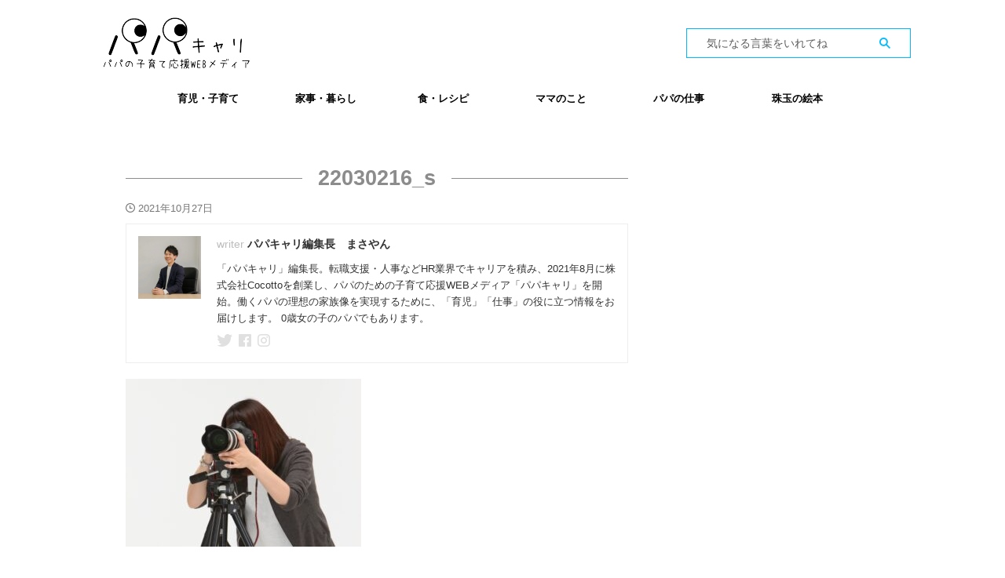

--- FILE ---
content_type: text/html; charset=UTF-8
request_url: https://papacareer.jp/prepare-document/22030216_s/
body_size: 20098
content:

<!DOCTYPE html>
<!--[if lt IE 7]>
<html class="ie6" dir="ltr" lang="ja" prefix="og: https://ogp.me/ns#"> <![endif]-->
<!--[if IE 7]>
<html class="i7" dir="ltr" lang="ja" prefix="og: https://ogp.me/ns#"> <![endif]-->
<!--[if IE 8]>
<html class="ie" dir="ltr" lang="ja" prefix="og: https://ogp.me/ns#"> <![endif]-->
<!--[if gt IE 8]><!-->
<html dir="ltr" lang="ja" prefix="og: https://ogp.me/ns#" class="s-navi-right s-navi-search-overlay ">
	<!--<![endif]-->
	<head prefix="og: http://ogp.me/ns# fb: http://ogp.me/ns/fb# article: http://ogp.me/ns/article#">
		
	<!-- Global site tag (gtag.js) - Google Analytics -->
	<script async src="https://www.googletagmanager.com/gtag/js?id=UA-215063051-1"></script>
	<script>
	  window.dataLayer = window.dataLayer || [];
	  function gtag(){dataLayer.push(arguments);}
	  gtag('js', new Date());

	  gtag('config', 'UA-215063051-1');
	</script>
			<meta charset="UTF-8" >
		<meta name="viewport" content="width=device-width,initial-scale=1.0,user-scalable=no,viewport-fit=cover">
		<meta name="format-detection" content="telephone=no" >
		<meta name="referrer" content="no-referrer-when-downgrade"/>

					<meta name="robots" content="noindex,follow">
		
		<link rel="alternate" type="application/rss+xml" title="パパキャリ RSS Feed" href="https://papacareer.jp/feed/" />
		<link rel="pingback" href="https://papacareer.jp/xmlrpc.php" >
		<!--[if lt IE 9]>
		<script src="https://papacareer.jp/wp-content/themes/affinger/js/html5shiv.js"></script>
		<![endif]-->
				
		<!-- All in One SEO 4.9.3 - aioseo.com -->
	<meta name="robots" content="max-snippet:-1, max-image-preview:large, max-video-preview:-1" />
	<meta name="author" content="パパキャリ編集長　まさやん"/>
	<link rel="canonical" href="https://papacareer.jp/prepare-document/22030216_s/" />
	<meta name="generator" content="All in One SEO (AIOSEO) 4.9.3" />
		<meta property="og:locale" content="ja_JP" />
		<meta property="og:site_name" content="パパキャリ | パパの子育て応援WEBメディア" />
		<meta property="og:type" content="article" />
		<meta property="og:title" content="22030216_s | パパキャリ" />
		<meta property="og:url" content="https://papacareer.jp/prepare-document/22030216_s/" />
		<meta property="article:published_time" content="2021-10-26T23:29:18+00:00" />
		<meta property="article:modified_time" content="2021-10-26T23:29:18+00:00" />
		<meta name="twitter:card" content="summary" />
		<meta name="twitter:site" content="@tensyoku_ojisan" />
		<meta name="twitter:title" content="22030216_s | パパキャリ" />
		<meta name="twitter:creator" content="@tensyoku_ojisan" />
		<script type="application/ld+json" class="aioseo-schema">
			{"@context":"https:\/\/schema.org","@graph":[{"@type":"BreadcrumbList","@id":"https:\/\/papacareer.jp\/prepare-document\/22030216_s\/#breadcrumblist","itemListElement":[{"@type":"ListItem","@id":"https:\/\/papacareer.jp#listItem","position":1,"name":"\u30db\u30fc\u30e0","item":"https:\/\/papacareer.jp","nextItem":{"@type":"ListItem","@id":"https:\/\/papacareer.jp\/prepare-document\/22030216_s\/#listItem","name":"22030216_s"}},{"@type":"ListItem","@id":"https:\/\/papacareer.jp\/prepare-document\/22030216_s\/#listItem","position":2,"name":"22030216_s","previousItem":{"@type":"ListItem","@id":"https:\/\/papacareer.jp#listItem","name":"\u30db\u30fc\u30e0"}}]},{"@type":"ItemPage","@id":"https:\/\/papacareer.jp\/prepare-document\/22030216_s\/#itempage","url":"https:\/\/papacareer.jp\/prepare-document\/22030216_s\/","name":"22030216_s | \u30d1\u30d1\u30ad\u30e3\u30ea","inLanguage":"ja","isPartOf":{"@id":"https:\/\/papacareer.jp\/#website"},"breadcrumb":{"@id":"https:\/\/papacareer.jp\/prepare-document\/22030216_s\/#breadcrumblist"},"author":{"@id":"https:\/\/papacareer.jp\/author\/masaya\/#author"},"creator":{"@id":"https:\/\/papacareer.jp\/author\/masaya\/#author"},"datePublished":"2021-10-27T08:29:18+09:00","dateModified":"2021-10-27T08:29:18+09:00"},{"@type":"Organization","@id":"https:\/\/papacareer.jp\/#organization","name":"\u30d1\u30d1\u30ad\u30e3\u30ea\u904b\u55b6\u4e8b\u52d9\u5c40","description":"\u30d1\u30d1\u306e\u5b50\u80b2\u3066\u5fdc\u63f4WEB\u30e1\u30c7\u30a3\u30a2","url":"https:\/\/papacareer.jp\/","telephone":"+818051466116","logo":{"@type":"ImageObject","url":"https:\/\/papacareer.jp\/wp-content\/uploads\/2021\/05\/\u30d1\u30d1\u30ad\u30e3\u30ea\u541b.png","@id":"https:\/\/papacareer.jp\/prepare-document\/22030216_s\/#organizationLogo","width":200,"height":200},"image":{"@id":"https:\/\/papacareer.jp\/prepare-document\/22030216_s\/#organizationLogo"},"sameAs":["https:\/\/twitter.com\/tensyoku_ojisan","https:\/\/www.instagram.com\/sarakatu_media\/?hl=ja"]},{"@type":"Person","@id":"https:\/\/papacareer.jp\/author\/masaya\/#author","url":"https:\/\/papacareer.jp\/author\/masaya\/","name":"\u30d1\u30d1\u30ad\u30e3\u30ea\u7de8\u96c6\u9577\u3000\u307e\u3055\u3084\u3093","image":{"@type":"ImageObject","@id":"https:\/\/papacareer.jp\/prepare-document\/22030216_s\/#authorImage","url":"https:\/\/secure.gravatar.com\/avatar\/7efed783a0569453cd6dfe915ec247e5?s=96&d=mm&r=g","width":96,"height":96,"caption":"\u30d1\u30d1\u30ad\u30e3\u30ea\u7de8\u96c6\u9577\u3000\u307e\u3055\u3084\u3093"}},{"@type":"WebSite","@id":"https:\/\/papacareer.jp\/#website","url":"https:\/\/papacareer.jp\/","name":"\u30d1\u30d1\u30ad\u30e3\u30ea","description":"\u30d1\u30d1\u306e\u5b50\u80b2\u3066\u5fdc\u63f4WEB\u30e1\u30c7\u30a3\u30a2","inLanguage":"ja","publisher":{"@id":"https:\/\/papacareer.jp\/#organization"}}]}
		</script>
		<!-- All in One SEO -->

<title>22030216_s | パパキャリ</title>
<link rel='dns-prefetch' href='//ajax.googleapis.com' />
		<!-- This site uses the Google Analytics by MonsterInsights plugin v8.25.0 - Using Analytics tracking - https://www.monsterinsights.com/ -->
							<script src="//www.googletagmanager.com/gtag/js?id=G-PSBX0DC49D"  data-cfasync="false" data-wpfc-render="false" type="text/javascript" async></script>
			<script data-cfasync="false" data-wpfc-render="false" type="text/javascript">
				var mi_version = '8.25.0';
				var mi_track_user = true;
				var mi_no_track_reason = '';
								var MonsterInsightsDefaultLocations = {"page_location":"https:\/\/papacareer.jp\/prepare-document\/22030216_s\/"};
				if ( typeof MonsterInsightsPrivacyGuardFilter === 'function' ) {
					var MonsterInsightsLocations = (typeof MonsterInsightsExcludeQuery === 'object') ? MonsterInsightsPrivacyGuardFilter( MonsterInsightsExcludeQuery ) : MonsterInsightsPrivacyGuardFilter( MonsterInsightsDefaultLocations );
				} else {
					var MonsterInsightsLocations = (typeof MonsterInsightsExcludeQuery === 'object') ? MonsterInsightsExcludeQuery : MonsterInsightsDefaultLocations;
				}

								var disableStrs = [
										'ga-disable-G-PSBX0DC49D',
									];

				/* Function to detect opted out users */
				function __gtagTrackerIsOptedOut() {
					for (var index = 0; index < disableStrs.length; index++) {
						if (document.cookie.indexOf(disableStrs[index] + '=true') > -1) {
							return true;
						}
					}

					return false;
				}

				/* Disable tracking if the opt-out cookie exists. */
				if (__gtagTrackerIsOptedOut()) {
					for (var index = 0; index < disableStrs.length; index++) {
						window[disableStrs[index]] = true;
					}
				}

				/* Opt-out function */
				function __gtagTrackerOptout() {
					for (var index = 0; index < disableStrs.length; index++) {
						document.cookie = disableStrs[index] + '=true; expires=Thu, 31 Dec 2099 23:59:59 UTC; path=/';
						window[disableStrs[index]] = true;
					}
				}

				if ('undefined' === typeof gaOptout) {
					function gaOptout() {
						__gtagTrackerOptout();
					}
				}
								window.dataLayer = window.dataLayer || [];

				window.MonsterInsightsDualTracker = {
					helpers: {},
					trackers: {},
				};
				if (mi_track_user) {
					function __gtagDataLayer() {
						dataLayer.push(arguments);
					}

					function __gtagTracker(type, name, parameters) {
						if (!parameters) {
							parameters = {};
						}

						if (parameters.send_to) {
							__gtagDataLayer.apply(null, arguments);
							return;
						}

						if (type === 'event') {
														parameters.send_to = monsterinsights_frontend.v4_id;
							var hookName = name;
							if (typeof parameters['event_category'] !== 'undefined') {
								hookName = parameters['event_category'] + ':' + name;
							}

							if (typeof MonsterInsightsDualTracker.trackers[hookName] !== 'undefined') {
								MonsterInsightsDualTracker.trackers[hookName](parameters);
							} else {
								__gtagDataLayer('event', name, parameters);
							}
							
						} else {
							__gtagDataLayer.apply(null, arguments);
						}
					}

					__gtagTracker('js', new Date());
					__gtagTracker('set', {
						'developer_id.dZGIzZG': true,
											});
					if ( MonsterInsightsLocations.page_location ) {
						__gtagTracker('set', MonsterInsightsLocations);
					}
										__gtagTracker('config', 'G-PSBX0DC49D', {"forceSSL":"true","link_attribution":"true"} );
															window.gtag = __gtagTracker;										(function () {
						/* https://developers.google.com/analytics/devguides/collection/analyticsjs/ */
						/* ga and __gaTracker compatibility shim. */
						var noopfn = function () {
							return null;
						};
						var newtracker = function () {
							return new Tracker();
						};
						var Tracker = function () {
							return null;
						};
						var p = Tracker.prototype;
						p.get = noopfn;
						p.set = noopfn;
						p.send = function () {
							var args = Array.prototype.slice.call(arguments);
							args.unshift('send');
							__gaTracker.apply(null, args);
						};
						var __gaTracker = function () {
							var len = arguments.length;
							if (len === 0) {
								return;
							}
							var f = arguments[len - 1];
							if (typeof f !== 'object' || f === null || typeof f.hitCallback !== 'function') {
								if ('send' === arguments[0]) {
									var hitConverted, hitObject = false, action;
									if ('event' === arguments[1]) {
										if ('undefined' !== typeof arguments[3]) {
											hitObject = {
												'eventAction': arguments[3],
												'eventCategory': arguments[2],
												'eventLabel': arguments[4],
												'value': arguments[5] ? arguments[5] : 1,
											}
										}
									}
									if ('pageview' === arguments[1]) {
										if ('undefined' !== typeof arguments[2]) {
											hitObject = {
												'eventAction': 'page_view',
												'page_path': arguments[2],
											}
										}
									}
									if (typeof arguments[2] === 'object') {
										hitObject = arguments[2];
									}
									if (typeof arguments[5] === 'object') {
										Object.assign(hitObject, arguments[5]);
									}
									if ('undefined' !== typeof arguments[1].hitType) {
										hitObject = arguments[1];
										if ('pageview' === hitObject.hitType) {
											hitObject.eventAction = 'page_view';
										}
									}
									if (hitObject) {
										action = 'timing' === arguments[1].hitType ? 'timing_complete' : hitObject.eventAction;
										hitConverted = mapArgs(hitObject);
										__gtagTracker('event', action, hitConverted);
									}
								}
								return;
							}

							function mapArgs(args) {
								var arg, hit = {};
								var gaMap = {
									'eventCategory': 'event_category',
									'eventAction': 'event_action',
									'eventLabel': 'event_label',
									'eventValue': 'event_value',
									'nonInteraction': 'non_interaction',
									'timingCategory': 'event_category',
									'timingVar': 'name',
									'timingValue': 'value',
									'timingLabel': 'event_label',
									'page': 'page_path',
									'location': 'page_location',
									'title': 'page_title',
									'referrer' : 'page_referrer',
								};
								for (arg in args) {
																		if (!(!args.hasOwnProperty(arg) || !gaMap.hasOwnProperty(arg))) {
										hit[gaMap[arg]] = args[arg];
									} else {
										hit[arg] = args[arg];
									}
								}
								return hit;
							}

							try {
								f.hitCallback();
							} catch (ex) {
							}
						};
						__gaTracker.create = newtracker;
						__gaTracker.getByName = newtracker;
						__gaTracker.getAll = function () {
							return [];
						};
						__gaTracker.remove = noopfn;
						__gaTracker.loaded = true;
						window['__gaTracker'] = __gaTracker;
					})();
									} else {
										console.log("");
					(function () {
						function __gtagTracker() {
							return null;
						}

						window['__gtagTracker'] = __gtagTracker;
						window['gtag'] = __gtagTracker;
					})();
									}
			</script>
				<!-- / Google Analytics by MonsterInsights -->
		<script type="text/javascript">
/* <![CDATA[ */
window._wpemojiSettings = {"baseUrl":"https:\/\/s.w.org\/images\/core\/emoji\/15.0.3\/72x72\/","ext":".png","svgUrl":"https:\/\/s.w.org\/images\/core\/emoji\/15.0.3\/svg\/","svgExt":".svg","source":{"concatemoji":"https:\/\/papacareer.jp\/wp-includes\/js\/wp-emoji-release.min.js?ver=6.5.2"}};
/*! This file is auto-generated */
!function(i,n){var o,s,e;function c(e){try{var t={supportTests:e,timestamp:(new Date).valueOf()};sessionStorage.setItem(o,JSON.stringify(t))}catch(e){}}function p(e,t,n){e.clearRect(0,0,e.canvas.width,e.canvas.height),e.fillText(t,0,0);var t=new Uint32Array(e.getImageData(0,0,e.canvas.width,e.canvas.height).data),r=(e.clearRect(0,0,e.canvas.width,e.canvas.height),e.fillText(n,0,0),new Uint32Array(e.getImageData(0,0,e.canvas.width,e.canvas.height).data));return t.every(function(e,t){return e===r[t]})}function u(e,t,n){switch(t){case"flag":return n(e,"\ud83c\udff3\ufe0f\u200d\u26a7\ufe0f","\ud83c\udff3\ufe0f\u200b\u26a7\ufe0f")?!1:!n(e,"\ud83c\uddfa\ud83c\uddf3","\ud83c\uddfa\u200b\ud83c\uddf3")&&!n(e,"\ud83c\udff4\udb40\udc67\udb40\udc62\udb40\udc65\udb40\udc6e\udb40\udc67\udb40\udc7f","\ud83c\udff4\u200b\udb40\udc67\u200b\udb40\udc62\u200b\udb40\udc65\u200b\udb40\udc6e\u200b\udb40\udc67\u200b\udb40\udc7f");case"emoji":return!n(e,"\ud83d\udc26\u200d\u2b1b","\ud83d\udc26\u200b\u2b1b")}return!1}function f(e,t,n){var r="undefined"!=typeof WorkerGlobalScope&&self instanceof WorkerGlobalScope?new OffscreenCanvas(300,150):i.createElement("canvas"),a=r.getContext("2d",{willReadFrequently:!0}),o=(a.textBaseline="top",a.font="600 32px Arial",{});return e.forEach(function(e){o[e]=t(a,e,n)}),o}function t(e){var t=i.createElement("script");t.src=e,t.defer=!0,i.head.appendChild(t)}"undefined"!=typeof Promise&&(o="wpEmojiSettingsSupports",s=["flag","emoji"],n.supports={everything:!0,everythingExceptFlag:!0},e=new Promise(function(e){i.addEventListener("DOMContentLoaded",e,{once:!0})}),new Promise(function(t){var n=function(){try{var e=JSON.parse(sessionStorage.getItem(o));if("object"==typeof e&&"number"==typeof e.timestamp&&(new Date).valueOf()<e.timestamp+604800&&"object"==typeof e.supportTests)return e.supportTests}catch(e){}return null}();if(!n){if("undefined"!=typeof Worker&&"undefined"!=typeof OffscreenCanvas&&"undefined"!=typeof URL&&URL.createObjectURL&&"undefined"!=typeof Blob)try{var e="postMessage("+f.toString()+"("+[JSON.stringify(s),u.toString(),p.toString()].join(",")+"));",r=new Blob([e],{type:"text/javascript"}),a=new Worker(URL.createObjectURL(r),{name:"wpTestEmojiSupports"});return void(a.onmessage=function(e){c(n=e.data),a.terminate(),t(n)})}catch(e){}c(n=f(s,u,p))}t(n)}).then(function(e){for(var t in e)n.supports[t]=e[t],n.supports.everything=n.supports.everything&&n.supports[t],"flag"!==t&&(n.supports.everythingExceptFlag=n.supports.everythingExceptFlag&&n.supports[t]);n.supports.everythingExceptFlag=n.supports.everythingExceptFlag&&!n.supports.flag,n.DOMReady=!1,n.readyCallback=function(){n.DOMReady=!0}}).then(function(){return e}).then(function(){var e;n.supports.everything||(n.readyCallback(),(e=n.source||{}).concatemoji?t(e.concatemoji):e.wpemoji&&e.twemoji&&(t(e.twemoji),t(e.wpemoji)))}))}((window,document),window._wpemojiSettings);
/* ]]> */
</script>
<link rel='stylesheet' id='codepeople-loading-page-style-css' href='https://papacareer.jp/wp-content/plugins/loading-page/css/loading-page.css?ver=free-1.2.7' type='text/css' media='' />
<link rel='stylesheet' id='codepeople-loading-page-style-effect-css' href='https://papacareer.jp/wp-content/plugins/loading-page/css/loading-page.css?ver=free-1.2.7' type='text/css' media='' />
<link rel='stylesheet' id='sbi_styles-css' href='https://papacareer.jp/wp-content/plugins/instagram-feed/css/sbi-styles.min.css?ver=6.10.0' type='text/css' media='all' />
<style id='wp-emoji-styles-inline-css' type='text/css'>

	img.wp-smiley, img.emoji {
		display: inline !important;
		border: none !important;
		box-shadow: none !important;
		height: 1em !important;
		width: 1em !important;
		margin: 0 0.07em !important;
		vertical-align: -0.1em !important;
		background: none !important;
		padding: 0 !important;
	}
</style>
<link rel='stylesheet' id='wp-block-library-css' href='https://papacareer.jp/wp-includes/css/dist/block-library/style.min.css?ver=6.5.2' type='text/css' media='all' />
<link rel='stylesheet' id='aioseo/css/src/vue/standalone/blocks/table-of-contents/global.scss-css' href='https://papacareer.jp/wp-content/plugins/all-in-one-seo-pack/dist/Lite/assets/css/table-of-contents/global.e90f6d47.css?ver=4.9.3' type='text/css' media='all' />
<style id='classic-theme-styles-inline-css' type='text/css'>
/*! This file is auto-generated */
.wp-block-button__link{color:#fff;background-color:#32373c;border-radius:9999px;box-shadow:none;text-decoration:none;padding:calc(.667em + 2px) calc(1.333em + 2px);font-size:1.125em}.wp-block-file__button{background:#32373c;color:#fff;text-decoration:none}
</style>
<style id='global-styles-inline-css' type='text/css'>
body{--wp--preset--color--black: #000000;--wp--preset--color--cyan-bluish-gray: #abb8c3;--wp--preset--color--white: #ffffff;--wp--preset--color--pale-pink: #f78da7;--wp--preset--color--vivid-red: #cf2e2e;--wp--preset--color--luminous-vivid-orange: #ff6900;--wp--preset--color--luminous-vivid-amber: #fcb900;--wp--preset--color--light-green-cyan: #eefaff;--wp--preset--color--vivid-green-cyan: #00d084;--wp--preset--color--pale-cyan-blue: #1DA1F2;--wp--preset--color--vivid-cyan-blue: #1877f2;--wp--preset--color--vivid-purple: #9b51e0;--wp--preset--color--soft-red: #e92f3d;--wp--preset--color--light-grayish-red: #fdf0f2;--wp--preset--color--vivid-yellow: #ffc107;--wp--preset--color--very-pale-yellow: #fffde7;--wp--preset--color--very-light-gray: #fafafa;--wp--preset--color--very-dark-gray: #313131;--wp--preset--color--original-color-a: #43a047;--wp--preset--color--original-color-b: #795548;--wp--preset--color--original-color-c: #ec407a;--wp--preset--color--original-color-d: #9e9d24;--wp--preset--gradient--vivid-cyan-blue-to-vivid-purple: linear-gradient(135deg,rgba(6,147,227,1) 0%,rgb(155,81,224) 100%);--wp--preset--gradient--light-green-cyan-to-vivid-green-cyan: linear-gradient(135deg,rgb(122,220,180) 0%,rgb(0,208,130) 100%);--wp--preset--gradient--luminous-vivid-amber-to-luminous-vivid-orange: linear-gradient(135deg,rgba(252,185,0,1) 0%,rgba(255,105,0,1) 100%);--wp--preset--gradient--luminous-vivid-orange-to-vivid-red: linear-gradient(135deg,rgba(255,105,0,1) 0%,rgb(207,46,46) 100%);--wp--preset--gradient--very-light-gray-to-cyan-bluish-gray: linear-gradient(135deg,rgb(238,238,238) 0%,rgb(169,184,195) 100%);--wp--preset--gradient--cool-to-warm-spectrum: linear-gradient(135deg,rgb(74,234,220) 0%,rgb(151,120,209) 20%,rgb(207,42,186) 40%,rgb(238,44,130) 60%,rgb(251,105,98) 80%,rgb(254,248,76) 100%);--wp--preset--gradient--blush-light-purple: linear-gradient(135deg,rgb(255,206,236) 0%,rgb(152,150,240) 100%);--wp--preset--gradient--blush-bordeaux: linear-gradient(135deg,rgb(254,205,165) 0%,rgb(254,45,45) 50%,rgb(107,0,62) 100%);--wp--preset--gradient--luminous-dusk: linear-gradient(135deg,rgb(255,203,112) 0%,rgb(199,81,192) 50%,rgb(65,88,208) 100%);--wp--preset--gradient--pale-ocean: linear-gradient(135deg,rgb(255,245,203) 0%,rgb(182,227,212) 50%,rgb(51,167,181) 100%);--wp--preset--gradient--electric-grass: linear-gradient(135deg,rgb(202,248,128) 0%,rgb(113,206,126) 100%);--wp--preset--gradient--midnight: linear-gradient(135deg,rgb(2,3,129) 0%,rgb(40,116,252) 100%);--wp--preset--font-size--small: 0.9px;--wp--preset--font-size--medium: 20px;--wp--preset--font-size--large: 1.5px;--wp--preset--font-size--x-large: 42px;--wp--preset--font-size--st-regular: 1px;--wp--preset--font-size--huge: 3px;--wp--preset--spacing--20: 0.44rem;--wp--preset--spacing--30: 0.67rem;--wp--preset--spacing--40: 1rem;--wp--preset--spacing--50: 1.5rem;--wp--preset--spacing--60: 2.25rem;--wp--preset--spacing--70: 3.38rem;--wp--preset--spacing--80: 5.06rem;--wp--preset--shadow--natural: 6px 6px 9px rgba(0, 0, 0, 0.2);--wp--preset--shadow--deep: 12px 12px 50px rgba(0, 0, 0, 0.4);--wp--preset--shadow--sharp: 6px 6px 0px rgba(0, 0, 0, 0.2);--wp--preset--shadow--outlined: 6px 6px 0px -3px rgba(255, 255, 255, 1), 6px 6px rgba(0, 0, 0, 1);--wp--preset--shadow--crisp: 6px 6px 0px rgba(0, 0, 0, 1);}:where(.is-layout-flex){gap: 0.5em;}:where(.is-layout-grid){gap: 0.5em;}body .is-layout-flow > .alignleft{float: left;margin-inline-start: 0;margin-inline-end: 2em;}body .is-layout-flow > .alignright{float: right;margin-inline-start: 2em;margin-inline-end: 0;}body .is-layout-flow > .aligncenter{margin-left: auto !important;margin-right: auto !important;}body .is-layout-constrained > .alignleft{float: left;margin-inline-start: 0;margin-inline-end: 2em;}body .is-layout-constrained > .alignright{float: right;margin-inline-start: 2em;margin-inline-end: 0;}body .is-layout-constrained > .aligncenter{margin-left: auto !important;margin-right: auto !important;}body .is-layout-constrained > :where(:not(.alignleft):not(.alignright):not(.alignfull)){max-width: var(--wp--style--global--content-size);margin-left: auto !important;margin-right: auto !important;}body .is-layout-constrained > .alignwide{max-width: var(--wp--style--global--wide-size);}body .is-layout-flex{display: flex;}body .is-layout-flex{flex-wrap: wrap;align-items: center;}body .is-layout-flex > *{margin: 0;}body .is-layout-grid{display: grid;}body .is-layout-grid > *{margin: 0;}:where(.wp-block-columns.is-layout-flex){gap: 2em;}:where(.wp-block-columns.is-layout-grid){gap: 2em;}:where(.wp-block-post-template.is-layout-flex){gap: 1.25em;}:where(.wp-block-post-template.is-layout-grid){gap: 1.25em;}.has-black-color{color: var(--wp--preset--color--black) !important;}.has-cyan-bluish-gray-color{color: var(--wp--preset--color--cyan-bluish-gray) !important;}.has-white-color{color: var(--wp--preset--color--white) !important;}.has-pale-pink-color{color: var(--wp--preset--color--pale-pink) !important;}.has-vivid-red-color{color: var(--wp--preset--color--vivid-red) !important;}.has-luminous-vivid-orange-color{color: var(--wp--preset--color--luminous-vivid-orange) !important;}.has-luminous-vivid-amber-color{color: var(--wp--preset--color--luminous-vivid-amber) !important;}.has-light-green-cyan-color{color: var(--wp--preset--color--light-green-cyan) !important;}.has-vivid-green-cyan-color{color: var(--wp--preset--color--vivid-green-cyan) !important;}.has-pale-cyan-blue-color{color: var(--wp--preset--color--pale-cyan-blue) !important;}.has-vivid-cyan-blue-color{color: var(--wp--preset--color--vivid-cyan-blue) !important;}.has-vivid-purple-color{color: var(--wp--preset--color--vivid-purple) !important;}.has-black-background-color{background-color: var(--wp--preset--color--black) !important;}.has-cyan-bluish-gray-background-color{background-color: var(--wp--preset--color--cyan-bluish-gray) !important;}.has-white-background-color{background-color: var(--wp--preset--color--white) !important;}.has-pale-pink-background-color{background-color: var(--wp--preset--color--pale-pink) !important;}.has-vivid-red-background-color{background-color: var(--wp--preset--color--vivid-red) !important;}.has-luminous-vivid-orange-background-color{background-color: var(--wp--preset--color--luminous-vivid-orange) !important;}.has-luminous-vivid-amber-background-color{background-color: var(--wp--preset--color--luminous-vivid-amber) !important;}.has-light-green-cyan-background-color{background-color: var(--wp--preset--color--light-green-cyan) !important;}.has-vivid-green-cyan-background-color{background-color: var(--wp--preset--color--vivid-green-cyan) !important;}.has-pale-cyan-blue-background-color{background-color: var(--wp--preset--color--pale-cyan-blue) !important;}.has-vivid-cyan-blue-background-color{background-color: var(--wp--preset--color--vivid-cyan-blue) !important;}.has-vivid-purple-background-color{background-color: var(--wp--preset--color--vivid-purple) !important;}.has-black-border-color{border-color: var(--wp--preset--color--black) !important;}.has-cyan-bluish-gray-border-color{border-color: var(--wp--preset--color--cyan-bluish-gray) !important;}.has-white-border-color{border-color: var(--wp--preset--color--white) !important;}.has-pale-pink-border-color{border-color: var(--wp--preset--color--pale-pink) !important;}.has-vivid-red-border-color{border-color: var(--wp--preset--color--vivid-red) !important;}.has-luminous-vivid-orange-border-color{border-color: var(--wp--preset--color--luminous-vivid-orange) !important;}.has-luminous-vivid-amber-border-color{border-color: var(--wp--preset--color--luminous-vivid-amber) !important;}.has-light-green-cyan-border-color{border-color: var(--wp--preset--color--light-green-cyan) !important;}.has-vivid-green-cyan-border-color{border-color: var(--wp--preset--color--vivid-green-cyan) !important;}.has-pale-cyan-blue-border-color{border-color: var(--wp--preset--color--pale-cyan-blue) !important;}.has-vivid-cyan-blue-border-color{border-color: var(--wp--preset--color--vivid-cyan-blue) !important;}.has-vivid-purple-border-color{border-color: var(--wp--preset--color--vivid-purple) !important;}.has-vivid-cyan-blue-to-vivid-purple-gradient-background{background: var(--wp--preset--gradient--vivid-cyan-blue-to-vivid-purple) !important;}.has-light-green-cyan-to-vivid-green-cyan-gradient-background{background: var(--wp--preset--gradient--light-green-cyan-to-vivid-green-cyan) !important;}.has-luminous-vivid-amber-to-luminous-vivid-orange-gradient-background{background: var(--wp--preset--gradient--luminous-vivid-amber-to-luminous-vivid-orange) !important;}.has-luminous-vivid-orange-to-vivid-red-gradient-background{background: var(--wp--preset--gradient--luminous-vivid-orange-to-vivid-red) !important;}.has-very-light-gray-to-cyan-bluish-gray-gradient-background{background: var(--wp--preset--gradient--very-light-gray-to-cyan-bluish-gray) !important;}.has-cool-to-warm-spectrum-gradient-background{background: var(--wp--preset--gradient--cool-to-warm-spectrum) !important;}.has-blush-light-purple-gradient-background{background: var(--wp--preset--gradient--blush-light-purple) !important;}.has-blush-bordeaux-gradient-background{background: var(--wp--preset--gradient--blush-bordeaux) !important;}.has-luminous-dusk-gradient-background{background: var(--wp--preset--gradient--luminous-dusk) !important;}.has-pale-ocean-gradient-background{background: var(--wp--preset--gradient--pale-ocean) !important;}.has-electric-grass-gradient-background{background: var(--wp--preset--gradient--electric-grass) !important;}.has-midnight-gradient-background{background: var(--wp--preset--gradient--midnight) !important;}.has-small-font-size{font-size: var(--wp--preset--font-size--small) !important;}.has-medium-font-size{font-size: var(--wp--preset--font-size--medium) !important;}.has-large-font-size{font-size: var(--wp--preset--font-size--large) !important;}.has-x-large-font-size{font-size: var(--wp--preset--font-size--x-large) !important;}
.wp-block-navigation a:where(:not(.wp-element-button)){color: inherit;}
:where(.wp-block-post-template.is-layout-flex){gap: 1.25em;}:where(.wp-block-post-template.is-layout-grid){gap: 1.25em;}
:where(.wp-block-columns.is-layout-flex){gap: 2em;}:where(.wp-block-columns.is-layout-grid){gap: 2em;}
.wp-block-pullquote{font-size: 1.5em;line-height: 1.6;}
</style>
<link rel='stylesheet' id='contact-form-7-css' href='https://papacareer.jp/wp-content/plugins/contact-form-7/includes/css/styles.css?ver=5.9.3' type='text/css' media='all' />
<link rel='stylesheet' id='st-af-cpt-css' href='https://papacareer.jp/wp-content/plugins/st-af-cpt/assets/css/style.css?ver=1.0.0' type='text/css' media='all' />
<link rel='stylesheet' id='toc-screen-css' href='https://papacareer.jp/wp-content/plugins/table-of-contents-plus/screen.min.css?ver=2411.1' type='text/css' media='all' />
<link rel='stylesheet' id='normalize-css' href='https://papacareer.jp/wp-content/themes/affinger/css/normalize.css?ver=1.5.9' type='text/css' media='all' />
<link rel='stylesheet' id='st_svg-css' href='https://papacareer.jp/wp-content/themes/affinger/st_svg/style.css?ver=6.5.2' type='text/css' media='all' />
<link rel='stylesheet' id='slick-css' href='https://papacareer.jp/wp-content/themes/affinger/vendor/slick/slick.css?ver=1.8.0' type='text/css' media='all' />
<link rel='stylesheet' id='slick-theme-css' href='https://papacareer.jp/wp-content/themes/affinger/vendor/slick/slick-theme.css?ver=1.8.0' type='text/css' media='all' />
<link rel='stylesheet' id='style-css' href='https://papacareer.jp/wp-content/themes/affinger/style.css?ver=6.5.2' type='text/css' media='all' />
<link rel='stylesheet' id='child-style-css' href='https://papacareer.jp/wp-content/themes/affinger-child/style.css?ver=6.5.2' type='text/css' media='all' />
<link rel='stylesheet' id='single-css' href='https://papacareer.jp/wp-content/themes/affinger/st-rankcss.php' type='text/css' media='all' />
<link rel='stylesheet' id='st-themecss-css' href='https://papacareer.jp/wp-content/themes/affinger/st-themecss-loader.php?ver=6.5.2' type='text/css' media='all' />
<script type="text/javascript" src="//ajax.googleapis.com/ajax/libs/jquery/1.11.3/jquery.min.js?ver=1.11.3" id="jquery-js"></script>
<script type="text/javascript" src="https://papacareer.jp/wp-content/plugins/loading-page/loading-screens/logo/loading-logo.js?ver=free-1.2.7" id="codepeople-loading-page-script-logo-js"></script>
<script type="text/javascript" id="codepeople-loading-page-script-js-before">
/* <![CDATA[ */
loading_page_settings={"loadingScreen":1,"closeBtn":true,"removeInOnLoad":false,"codeblock":"","backgroundColor":"rgba(255,255,255,0.8)","foregroundColor":"#000000","backgroundImage":"","additionalSeconds":0,"pageEffect":"none","backgroundRepeat":"repeat","fullscreen":0,"graphic":"logo","text":true,"lp_ls":{"logo":{"image":"https:\/\/papacareer.jp\/wp-content\/plugins\/loading-page\/loading-screens\/logo\/images\/02.svg"}},"screen_size":"all","screen_width":0,"deepSearch":0,"modifyDisplayRule":0,"triggerLinkScreenNeverClose":0,"triggerLinkScreenCloseAfter":4};
/* ]]> */
</script>
<script type="text/javascript" src="https://papacareer.jp/wp-content/plugins/loading-page/js/loading-page.min.js?ver=free-1.2.7" id="codepeople-loading-page-script-js"></script>
<script type="text/javascript" src="https://papacareer.jp/wp-content/plugins/google-analytics-for-wordpress/assets/js/frontend-gtag.min.js?ver=8.25.0" id="monsterinsights-frontend-script-js"></script>
<script data-cfasync="false" data-wpfc-render="false" type="text/javascript" id='monsterinsights-frontend-script-js-extra'>/* <![CDATA[ */
var monsterinsights_frontend = {"js_events_tracking":"true","download_extensions":"doc,pdf,ppt,zip,xls,docx,pptx,xlsx","inbound_paths":"[{\"path\":\"\\\/go\\\/\",\"label\":\"affiliate\"},{\"path\":\"\\\/recommend\\\/\",\"label\":\"affiliate\"}]","home_url":"https:\/\/papacareer.jp","hash_tracking":"false","v4_id":"G-PSBX0DC49D"};/* ]]> */
</script>
<link rel="https://api.w.org/" href="https://papacareer.jp/wp-json/" /><link rel="alternate" type="application/json" href="https://papacareer.jp/wp-json/wp/v2/media/2622" /><link rel='shortlink' href='https://papacareer.jp/?p=2622' />
<link rel="alternate" type="application/json+oembed" href="https://papacareer.jp/wp-json/oembed/1.0/embed?url=https%3A%2F%2Fpapacareer.jp%2Fprepare-document%2F22030216_s%2F" />
<link rel="alternate" type="text/xml+oembed" href="https://papacareer.jp/wp-json/oembed/1.0/embed?url=https%3A%2F%2Fpapacareer.jp%2Fprepare-document%2F22030216_s%2F&#038;format=xml" />
<meta name="thumbnail" content="https://papacareer.jp/wp-content/uploads/2021/08/パパキャリア.png">
<!-- Global site tag (gtag.js) - Google Analytics -->
<script async src="https://www.googletagmanager.com/gtag/js?id=G-E7S560ZCGR"></script>
<script>
  window.dataLayer = window.dataLayer || [];
  function gtag(){dataLayer.push(arguments);}
  gtag('js', new Date());

  gtag('config', 'G-E7S560ZCGR');
</script>
<script async src="https://pagead2.googlesyndication.com/pagead/js/adsbygoogle.js?client=ca-pub-9000768826685675"
     crossorigin="anonymous"></script>
<style type="text/css" id="custom-background-css">
body.custom-background { background-color: #ffffff; }
</style>
	<link rel="icon" href="https://papacareer.jp/wp-content/uploads/2021/07/cropped-パパキャリ君（背景なし）-32x32.png" sizes="32x32" />
<link rel="icon" href="https://papacareer.jp/wp-content/uploads/2021/07/cropped-パパキャリ君（背景なし）-192x192.png" sizes="192x192" />
<link rel="apple-touch-icon" href="https://papacareer.jp/wp-content/uploads/2021/07/cropped-パパキャリ君（背景なし）-180x180.png" />
<meta name="msapplication-TileImage" content="https://papacareer.jp/wp-content/uploads/2021/07/cropped-パパキャリ君（背景なし）-270x270.png" />
<style id="loading-page-inline-style">body{visibility:hidden;}</style><noscript><style>body{visibility:visible;}</style></noscript><link rel="preload" href="https://papacareer.jp/wp-content/plugins/loading-page/loading-screens/logo/images/02.svg" as="image" type="image/svg+xml">		<style type="text/css" id="wp-custom-css">
			#footer .headbox .textwidget {
background: none;
padding:5px 0 0;
}
#footer .footer-l .st-widgets-title{
border-bottom:solid 2px #000000;
text-align:left;
padding-left:0px;
margin-top:-5px;
}
.footer-r-2 .st-widgets-title{
border-bottom:solid 2px #000000;
border-radius:0px;
padding-left:10px;
}.footer-r-2 .st-widgets-title {
padding-left: 0px;
}
.footer-r-3 .st-widgets-title{
border-bottom:solid 2px #000000;
border-radius:0px;
padding-left:10px;
}.footer-r-3 .st-widgets-title {
padding-left: 0px;
}

#footer .headbox p {
font-size: 12px;
line-height: 27px;
text-align:justify;
margin-bottom: 0;
}


#footer p {
color:#000000;
}


#footer .footer-l, .footer-r-2{
margin-bottom: 10px;
}


#footer .footerlogo{
display:none;
}


#footer .footer-description a{
display:none;
}

div.wide-wrap{
position:relative;
margin:0 calc(50% - 50vw);
overflow:hidden;
}		</style>
		<style id="wpforms-css-vars-root">
				:root {
					--wpforms-field-border-radius: 3px;
--wpforms-field-background-color: #ffffff;
--wpforms-field-border-color: rgba( 0, 0, 0, 0.25 );
--wpforms-field-text-color: rgba( 0, 0, 0, 0.7 );
--wpforms-label-color: rgba( 0, 0, 0, 0.85 );
--wpforms-label-sublabel-color: rgba( 0, 0, 0, 0.55 );
--wpforms-label-error-color: #d63637;
--wpforms-button-border-radius: 3px;
--wpforms-button-background-color: #066aab;
--wpforms-button-text-color: #ffffff;
--wpforms-page-break-color: #066aab;
--wpforms-field-size-input-height: 43px;
--wpforms-field-size-input-spacing: 15px;
--wpforms-field-size-font-size: 16px;
--wpforms-field-size-line-height: 19px;
--wpforms-field-size-padding-h: 14px;
--wpforms-field-size-checkbox-size: 16px;
--wpforms-field-size-sublabel-spacing: 5px;
--wpforms-field-size-icon-size: 1;
--wpforms-label-size-font-size: 16px;
--wpforms-label-size-line-height: 19px;
--wpforms-label-size-sublabel-font-size: 14px;
--wpforms-label-size-sublabel-line-height: 17px;
--wpforms-button-size-font-size: 17px;
--wpforms-button-size-height: 41px;
--wpforms-button-size-padding-h: 15px;
--wpforms-button-size-margin-top: 10px;

				}
			</style>		
<!-- OGP -->

<meta property="og:type" content="article">
<meta property="og:title" content="22030216_s">
<meta property="og:url" content="https://papacareer.jp/prepare-document/22030216_s/">
<meta property="og:description" content="この記事の著者 パパキャリくん 皆さんと一緒に育児、子育て、家事やパパの仕事やキャリアについて勉強を一緒にします！ 育児や子育てに関する情報を、公的な情報をもとにまとめて、楽しく学べるコンテンツとして">
<meta property="og:site_name" content="パパキャリ">
<meta property="og:image" content="https://papacareer.jp/wp-content/uploads/2021/07/22030216_s-300x214.jpg">


	<meta property="article:published_time" content="2021-10-27T08:29:18+09:00" />
			<meta property="article:modified_time" content="2021-10-27T08:29:18+09:00" />
		<meta property="article:author" content="パパキャリ編集長　まさやん" />

				<meta name="twitter:card" content="summary_large_image">
	
	<meta name="twitter:site" content="@@sarakatu_ojisan">
	<meta name="twitter:title" content="22030216_s">
	<meta name="twitter:description" content="この記事の著者 パパキャリくん 皆さんと一緒に育児、子育て、家事やパパの仕事やキャリアについて勉強を一緒にします！ 育児や子育てに関する情報を、公的な情報をもとにまとめて、楽しく学べるコンテンツとして">
	<meta name="twitter:image" content="https://papacareer.jp/wp-content/uploads/2021/07/22030216_s-300x214.jpg">
<!-- /OGP -->
		


<script>
	(function (window, document, $, undefined) {
		'use strict';

		var SlideBox = (function () {
			/**
			 * @param $element
			 *
			 * @constructor
			 */
			function SlideBox($element) {
				this._$element = $element;
			}

			SlideBox.prototype.$content = function () {
				return this._$element.find('[data-st-slidebox-content]');
			};

			SlideBox.prototype.$toggle = function () {
				return this._$element.find('[data-st-slidebox-toggle]');
			};

			SlideBox.prototype.$icon = function () {
				return this._$element.find('[data-st-slidebox-icon]');
			};

			SlideBox.prototype.$text = function () {
				return this._$element.find('[data-st-slidebox-text]');
			};

			SlideBox.prototype.is_expanded = function () {
				return !!(this._$element.filter('[data-st-slidebox-expanded="true"]').length);
			};

			SlideBox.prototype.expand = function () {
				var self = this;

				this.$content().slideDown()
					.promise()
					.then(function () {
						var $icon = self.$icon();
						var $text = self.$text();

						$icon.removeClass($icon.attr('data-st-slidebox-icon-collapsed'))
							.addClass($icon.attr('data-st-slidebox-icon-expanded'))

						$text.text($text.attr('data-st-slidebox-text-expanded'))

						self._$element.removeClass('is-collapsed')
							.addClass('is-expanded');

						self._$element.attr('data-st-slidebox-expanded', 'true');
					});
			};

			SlideBox.prototype.collapse = function () {
				var self = this;

				this.$content().slideUp()
					.promise()
					.then(function () {
						var $icon = self.$icon();
						var $text = self.$text();

						$icon.removeClass($icon.attr('data-st-slidebox-icon-expanded'))
							.addClass($icon.attr('data-st-slidebox-icon-collapsed'))

						$text.text($text.attr('data-st-slidebox-text-collapsed'))

						self._$element.removeClass('is-expanded')
							.addClass('is-collapsed');

						self._$element.attr('data-st-slidebox-expanded', 'false');
					});
			};

			SlideBox.prototype.toggle = function () {
				if (this.is_expanded()) {
					this.collapse();
				} else {
					this.expand();
				}
			};

			SlideBox.prototype.add_event_listeners = function () {
				var self = this;

				this.$toggle().on('click', function (event) {
					self.toggle();
				});
			};

			SlideBox.prototype.initialize = function () {
				this.add_event_listeners();
			};

			return SlideBox;
		}());

		function on_ready() {
			var slideBoxes = [];

			$('[data-st-slidebox]').each(function () {
				var $element = $(this);
				var slideBox = new SlideBox($element);

				slideBoxes.push(slideBox);

				slideBox.initialize();
			});

			return slideBoxes;
		}

		$(on_ready);
	}(window, window.document, jQuery));
</script>

	<script>
		jQuery(function(){
		jQuery('.entry-title').wrapInner('<span class="st-dash-design"></span>');
		})
	</script>

<script>
	jQuery(function(){
		jQuery("#toc_container:not(:has(ul ul))").addClass("only-toc");
		jQuery(".st-ac-box ul:has(.cat-item)").each(function(){
			jQuery(this).addClass("st-ac-cat");
		});
	});
</script>

<script>
	jQuery(function(){
					jQuery( '.post h4:not([class^="is-style-st-heading-custom-"]):not([class*=" is-style-st-heading-custom-"]):not(.st-css-no):not(.st-matome):not(.rankh4):not(#reply-title):not(.point)' ).wrap( '<div class="st-h4husen-shadow"></div>' );
			jQuery( '.h4modoki' ).wrap( '<div class="st-h4husen-shadow"></div>' );
						jQuery('.st-star').parent('.rankh4').css('padding-bottom','5px'); // スターがある場合のランキング見出し調整
	});
</script>



	<script>
		$(function() {
			$('.is-style-st-paragraph-kaiwa').wrapInner('<span class="st-paragraph-kaiwa-text">');
		});
	</script>

	<script>
		$(function() {
			$('.is-style-st-paragraph-kaiwa-b').wrapInner('<span class="st-paragraph-kaiwa-text">');
		});
	</script>

<script>
	/* 段落スタイルを調整 */
	$(function() {
		$( '[class^="is-style-st-paragraph-"],[class*=" is-style-st-paragraph-"]' ).wrapInner( '<span class="st-noflex"></span>' );
	});
</script>

			</head>
	<body class="attachment attachment-template-default single single-attachment postid-2622 attachmentid-2622 attachment-jpeg custom-background not-front-page lp_loading_screen_body" >
				<div id="st-ami">
				<div id="wrapper" class="">
				<div id="wrapper-in">
					
<header id="">
	<div id="header-full">
		<div id="headbox-bg">
			<div id="headbox">

					<nav id="s-navi" class="pcnone" data-st-nav data-st-nav-type="normal">
		<dl class="acordion is-active" data-st-nav-primary>
			<dt class="trigger">
				<p class="acordion_button"><span class="op op-menu has-text"><i class="st-fa st-svg-menu_thin"></i></span></p>

									<p class="acordion_button acordion_button_search"><span class="op op-search"><i class="st-fa st-svg-search_s op-search-close_thin"></i></span></p>
				
									<div id="st-mobile-logo"></div>
				
				<!-- 追加メニュー -->
				
				<!-- 追加メニュー2 -->
				
			</dt>

			<dd class="acordion_tree">
				<div class="acordion_tree_content">

											<div class="st-ac-box">
							<div id="text-5" class="st-widgets-box ac-widgets-top widget_text"><p class="st-widgets-title">メニュー</p>			<div class="textwidget"></div>
		</div>						</div>
					

												<div class="menu-%e3%83%a1%e3%83%8b%e3%83%a5%e3%83%bc-container"><ul id="menu-%e3%83%a1%e3%83%8b%e3%83%a5%e3%83%bc" class="menu"><li id="menu-item-1606" class="menu-item menu-item-type-taxonomy menu-item-object-category menu-item-1606"><a href="https://papacareer.jp/category/childcare/"><span class="menu-item-label">育児・子育て</span></a></li>
<li id="menu-item-1804" class="menu-item menu-item-type-taxonomy menu-item-object-category menu-item-1804"><a href="https://papacareer.jp/category/domestic-affairs/"><span class="menu-item-label">家事・暮らし</span></a></li>
<li id="menu-item-2494" class="menu-item menu-item-type-taxonomy menu-item-object-category menu-item-2494"><a href="https://papacareer.jp/category/food/"><span class="menu-item-label">食・レシピ</span></a></li>
<li id="menu-item-1910" class="menu-item menu-item-type-taxonomy menu-item-object-category menu-item-1910"><a href="https://papacareer.jp/category/mama/"><span class="menu-item-label">ママのこと</span></a></li>
<li id="menu-item-1227" class="menu-item menu-item-type-taxonomy menu-item-object-category menu-item-1227"><a href="https://papacareer.jp/category/job/"><span class="menu-item-label">パパの仕事</span></a></li>
<li id="menu-item-2493" class="menu-item menu-item-type-taxonomy menu-item-object-category menu-item-2493"><a href="https://papacareer.jp/category/picture-book/"><span class="menu-item-label">珠玉の絵本</span></a></li>
</ul></div>						<div class="clear"></div>

											<div class="st-ac-box st-ac-box-bottom">
							<div id="media_image-5" class="st-widgets-box ac-widgets-bottom widget_media_image"><p class="st-widgets-title">パパキャリについて</p><a href="https://papacareer.jp/papacareer/"><img width="300" height="210" src="https://papacareer.jp/wp-content/uploads/2021/09/Shinichi-Yumiko-1-300x210.png" class="image wp-image-1886  attachment-medium size-medium" alt="" style="max-width: 100%; height: auto;" decoding="async" srcset="https://papacareer.jp/wp-content/uploads/2021/09/Shinichi-Yumiko-1-300x210.png 300w, https://papacareer.jp/wp-content/uploads/2021/09/Shinichi-Yumiko-1-768x538.png 768w, https://papacareer.jp/wp-content/uploads/2021/09/Shinichi-Yumiko-1.png 1000w" sizes="(max-width: 300px) 100vw, 300px" /></a></div><div id="text-7" class="st-widgets-box ac-widgets-bottom widget_text">			<div class="textwidget"><p>▶　<a href="https://cocotto.biz/">運営会社</a></p>
<p>&nbsp;</p>
</div>
		</div>						</div>
					
				</div>
			</dd>

							<dd class="acordion_search">
					<div class="acordion_search_content">
													<div id="search" class="search-custom-d">
	<form method="get" id="searchform" action="https://papacareer.jp/">
		<label class="hidden" for="s">
					</label>
		<input type="text" placeholder="気になる言葉をいれてね" value="" name="s" id="s" />
		<input type="submit" value="&#xf002;" class="st-fa" id="searchsubmit" />
	</form>
</div>
<!-- /stinger -->
											</div>
				</dd>
					</dl>

					</nav>

									<div id="header-l">
						
						<div id="st-text-logo">
								<!-- ロゴ又はブログ名 -->
    					<p class="sitename sitename-only"><a href="https://papacareer.jp/">
                                    <img class="sitename-only-img" alt="パパキャリ" src="https://papacareer.jp/wp-content/uploads/2021/08/キャリ__1_-removebg-preview.png" >
                            </a></p>
            
						</div>
					</div><!-- /#header-l -->
				
				<div id="header-r" class="smanone">
					
	<div id="search-4" class="headbox widget_search"><div id="search" class="search-custom-d">
	<form method="get" id="searchform" action="https://papacareer.jp/">
		<label class="hidden" for="s">
					</label>
		<input type="text" placeholder="気になる言葉をいれてね" value="" name="s" id="s" />
		<input type="submit" value="&#xf002;" class="st-fa" id="searchsubmit" />
	</form>
</div>
<!-- /stinger -->
</div>				</div><!-- /#header-r -->

			</div><!-- /#headbox -->
		</div><!-- /#headbox-bg clearfix -->

		
		
		
		
			
	<div id="gazou-wide">
							<div id="st-menubox">
			<div id="st-menuwide">
				<nav class="smanone clearfix"><ul id="menu-%e3%83%a1%e3%83%8b%e3%83%a5%e3%83%bc-1" class="menu"><li class="menu-item menu-item-type-taxonomy menu-item-object-category menu-item-1606"><a href="https://papacareer.jp/category/childcare/">育児・子育て</a></li>
<li class="menu-item menu-item-type-taxonomy menu-item-object-category menu-item-1804"><a href="https://papacareer.jp/category/domestic-affairs/">家事・暮らし</a></li>
<li class="menu-item menu-item-type-taxonomy menu-item-object-category menu-item-2494"><a href="https://papacareer.jp/category/food/">食・レシピ</a></li>
<li class="menu-item menu-item-type-taxonomy menu-item-object-category menu-item-1910"><a href="https://papacareer.jp/category/mama/">ママのこと</a></li>
<li class="menu-item menu-item-type-taxonomy menu-item-object-category menu-item-1227"><a href="https://papacareer.jp/category/job/">パパの仕事</a></li>
<li class="menu-item menu-item-type-taxonomy menu-item-object-category menu-item-2493"><a href="https://papacareer.jp/category/picture-book/">珠玉の絵本</a></li>
</ul></nav>			</div>
		</div>
			
		
			</div>
	
</div><!-- #header-full -->

	



</header>
					<div id="content-w">

					
					
	
			<div id="st-header-post-under-box" class="st-header-post-no-data "
		     style="">
			<div class="st-dark-cover">
							</div>
		</div>
	
<div id="content" class="clearfix">
	<div id="contentInner">
		<main>
			<article>
														<div id="post-2622" class="post st-custom post-2622 attachment type-attachment status-inherit hentry">
				
					
																
					
					<!--ぱんくず -->
										<!--/ ぱんくず -->

					<!--ループ開始 -->
										
											
						<h1 class="entry-title">22030216_s</h1>

							<div class="blogbox ">
		<p><span class="kdate">
								<i class="st-fa st-svg-clock-o"></i><time class="updated" datetime="2021-10-27T08:29:18+0900">2021年10月27日</time>
						</span></p>
	</div>
					
					
					
					<div class="mainbox">
						<div id="nocopy" ><!-- コピー禁止エリアここから -->
							
							<div class="st-shortcode-author">
	<div class="st-author-box">
		<div id="st-tab-box" class="clearfix">
			<div class="active">
				<dl>
				<dt>
					<a rel="nofollow" href="https://papacareer.jp/author/masaya/">
													<img alt='' src='https://secure.gravatar.com/avatar/7efed783a0569453cd6dfe915ec247e5?s=80&#038;d=mm&#038;r=g' srcset='https://secure.gravatar.com/avatar/7efed783a0569453cd6dfe915ec247e5?s=160&#038;d=mm&#038;r=g 2x' class='avatar avatar-80 photo' height='80' width='80' decoding='async'/>											</a>
				</dt>
				<dd>
					<p class="st-author-nickname">パパキャリ編集長　まさやん</p>
					<p class="st-author-description">「パパキャリ」編集長。転職支援・人事などHR業界でキャリアを積み、2021年8月に株式会社Cocottoを創業し、パパのための子育て応援WEBメディア「パパキャリ」を開始。働くパパの理想の家族像を実現するために、「育児」「仕事」の役に立つ情報をお届けします。
0歳女の子のパパでもあります。</p>
					<p class="st-author-sns">
													<a rel="nofollow" class="st-author-twitter" href="https://twitter.com/takamat_weet"><i class="st-fa st-svg-twitter" aria-hidden="true"></i></a>
																			<a rel="nofollow" class="st-author-facebook" href="https://www.facebook.com/masaya.takamatu"><i class="st-fa st-svg-facebook-square" aria-hidden="true"></i></a>
																			<a rel="nofollow" class="st-author-instagram" href="https://www.instagram.com/m.takamatu/?hl=ja"><i class="st-fa st-svg-instagram" aria-hidden="true"></i></a>
																							</p>
				</dd>
				</dl>
			</div>
		</div>
	</div>
</div>

							
							<div class="entry-content">
								<p class="attachment"><a href='https://papacareer.jp/wp-content/uploads/2021/07/22030216_s.jpg'><img decoding="async" width="300" height="214" src="https://papacareer.jp/wp-content/uploads/2021/07/22030216_s-300x214.jpg" class="attachment-medium size-medium" alt="" srcset="https://papacareer.jp/wp-content/uploads/2021/07/22030216_s-300x214.jpg 300w, https://papacareer.jp/wp-content/uploads/2021/07/22030216_s.jpg 640w" sizes="(max-width: 300px) 100vw, 300px" /></a></p>
							</div>
						</div><!-- コピー禁止エリアここまで -->

												
					<div class="adbox">
				
									
		
		
		<div class="textwidget custom-html-widget">
			<script async src="https://pagead2.googlesyndication.com/pagead/js/adsbygoogle.js?client=ca-pub-9000768826685675"
     crossorigin="anonymous"></script>
<!-- 記事内部挿入 -->
<ins class="adsbygoogle"
     style="display:block"
     data-ad-client="ca-pub-9000768826685675"
     data-ad-slot="9091012067"
     data-ad-format="auto"
     data-full-width-responsive="true"></ins>
<script>
     (adsbygoogle = window.adsbygoogle || []).push({});
</script>		</div>

		
							
	
									<div style="padding-top:10px;">
						
		
	
					</div>
							</div>
			

						
					</div><!-- .mainboxここまで -->

																
					
					
	
	<div class="sns st-sns-singular">
	<ul class="clearfix">
					<!--ツイートボタン-->
			<li class="twitter">
			<a rel="nofollow" onclick="window.open('//twitter.com/intent/tweet?url=https%3A%2F%2Fpapacareer.jp%2Fprepare-document%2F22030216_s%2F&text=22030216_s&via=@sarakatu_ojisan&tw_p=tweetbutton', '', 'width=500,height=450'); return false;"><i class="st-fa st-svg-twitter"></i><span class="snstext " >Twitter</span></a>
			</li>
		
					<!--シェアボタン-->
			<li class="facebook">
			<a href="//www.facebook.com/sharer.php?src=bm&u=https%3A%2F%2Fpapacareer.jp%2Fprepare-document%2F22030216_s%2F&t=22030216_s" target="_blank" rel="nofollow noopener"><i class="st-fa st-svg-facebook"></i><span class="snstext " >Share</span>
			</a>
			</li>
		
					<!--ポケットボタン-->
			<li class="pocket">
			<a rel="nofollow" onclick="window.open('//getpocket.com/edit?url=https%3A%2F%2Fpapacareer.jp%2Fprepare-document%2F22030216_s%2F&title=22030216_s', '', 'width=500,height=350'); return false;"><i class="st-fa st-svg-get-pocket"></i><span class="snstext " >Pocket</span></a></li>
		
					<!--はてブボタン-->
			<li class="hatebu">
				<a href="//b.hatena.ne.jp/entry/https://papacareer.jp/prepare-document/22030216_s/" class="hatena-bookmark-button" data-hatena-bookmark-layout="simple" title="22030216_s" rel="nofollow"><i class="st-fa st-svg-hateb"></i><span class="snstext " >Hatena</span>
				</a><script type="text/javascript" src="//b.st-hatena.com/js/bookmark_button.js" charset="utf-8" async="async"></script>

			</li>
		
		
					<!--LINEボタン-->
			<li class="line">
			<a href="//line.me/R/msg/text/?22030216_s%0Ahttps%3A%2F%2Fpapacareer.jp%2Fprepare-document%2F22030216_s%2F" target="_blank" rel="nofollow noopener"><i class="st-fa st-svg-line" aria-hidden="true"></i><span class="snstext" >LINE</span></a>
			</li>
		
		
		
	</ul>

	</div>

											
											<p class="tagst">
							<i class="st-fa st-svg-folder-open-o" aria-hidden="true"></i>-<br/>
													</p>
					
					<aside>
						<p class="author" style="display:none;"><a href="https://papacareer.jp/author/masaya/" title="パパキャリ編集長　まさやん" class="vcard author"><span class="fn">author</span></a></p>
																		<!--ループ終了-->

																					<hr class="hrcss" />

<div id="comments">
     	<div id="respond" class="comment-respond">
		<h3 id="reply-title" class="comment-reply-title">comment <small><a rel="nofollow" id="cancel-comment-reply-link" href="/prepare-document/22030216_s/#respond" style="display:none;">コメントをキャンセル</a></small></h3><form action="https://papacareer.jp/wp-comments-post.php" method="post" id="commentform" class="comment-form"><p class="comment-notes"><span id="email-notes">メールアドレスが公開されることはありません。</span> <span class="required-field-message"><span class="required">※</span> が付いている欄は必須項目です</span></p><p class="comment-form-comment"><label for="comment">コメント <span class="required">※</span></label> <textarea id="comment" name="comment" cols="45" rows="8" maxlength="65525" required="required"></textarea></p><p class="comment-form-author"><label for="author">名前 <span class="required">※</span></label> <input id="author" name="author" type="text" value="" size="30" maxlength="245" autocomplete="name" required="required" /></p>
<p class="comment-form-email"><label for="email">メール <span class="required">※</span></label> <input id="email" name="email" type="text" value="" size="30" maxlength="100" aria-describedby="email-notes" autocomplete="email" required="required" /></p>
<p class="comment-form-url"><label for="url">サイト</label> <input id="url" name="url" type="text" value="" size="30" maxlength="200" autocomplete="url" /></p>
<p class="comment-form-cookies-consent"><input id="wp-comment-cookies-consent" name="wp-comment-cookies-consent" type="checkbox" value="yes" /> <label for="wp-comment-cookies-consent">次回のコメントで使用するためブラウザーに自分の名前、メールアドレス、サイトを保存する。</label></p>
<p class="form-submit"><input name="submit" type="submit" id="submit" class="submit" value="送信" /> <input type='hidden' name='comment_post_ID' value='2622' id='comment_post_ID' />
<input type='hidden' name='comment_parent' id='comment_parent' value='0' />
</p></form>	</div><!-- #respond -->
	</div>


<!-- END singer -->
													
						<!--関連記事-->
						
	
	<h4 class="point"><span class="point-in">おすすめの記事</span></h4>

	
<div class="kanren" data-st-load-more-content
     data-st-load-more-id="7327a263-7ce7-4d81-b657-d9b47250db67">
			
			
			
			<dl class="clearfix">
				<dt><a href="https://papacareer.jp/gem-picture-book26/">
						
															<img width="1000" height="1042" src="https://papacareer.jp/wp-content/uploads/2023/05/DSC_16882-e1683236541258.jpg" class="attachment-full size-full wp-post-image" alt="" decoding="async" srcset="https://papacareer.jp/wp-content/uploads/2023/05/DSC_16882-e1683236541258.jpg 1000w, https://papacareer.jp/wp-content/uploads/2023/05/DSC_16882-e1683236541258-288x300.jpg 288w, https://papacareer.jp/wp-content/uploads/2023/05/DSC_16882-e1683236541258-983x1024.jpg 983w, https://papacareer.jp/wp-content/uploads/2023/05/DSC_16882-e1683236541258-768x800.jpg 768w" sizes="(max-width: 1000px) 100vw, 1000px" />							
											</a></dt>
				<dd>
					

					<h5 class="kanren-t">
						<a href="https://papacareer.jp/gem-picture-book26/">『かくれんぼハウスへようこそ』　～子どもに贈りたい珠玉の絵本　Vol.26～</a>
					</h5>

						<div class="st-excerpt smanone">
		<p>絵本は子どもの心を豊かにするだけでなく大人になってからの人間関係や性格にも好影響を与えます。パパ･ママが読み聞かせてくれた絵本は子どもにとって大切な宝物になります。ここでは絵本のスペシャリストがお薦めの1冊をご案内。YouTubeでは｢みうママ｣がおすすめします。今回は｢かくれんぼハウスへようこそ｣です。</p>
	</div>

					
				</dd>
			</dl>
		
			
			
			<dl class="clearfix">
				<dt><a href="https://papacareer.jp/gem-picture-book29/">
						
															<img width="1000" height="956" src="https://papacareer.jp/wp-content/uploads/2023/08/DSC_77312-e1692096897965.jpg" class="attachment-full size-full wp-post-image" alt="" decoding="async" srcset="https://papacareer.jp/wp-content/uploads/2023/08/DSC_77312-e1692096897965.jpg 1000w, https://papacareer.jp/wp-content/uploads/2023/08/DSC_77312-e1692096897965-300x287.jpg 300w, https://papacareer.jp/wp-content/uploads/2023/08/DSC_77312-e1692096897965-768x734.jpg 768w" sizes="(max-width: 1000px) 100vw, 1000px" />							
											</a></dt>
				<dd>
					

					<h5 class="kanren-t">
						<a href="https://papacareer.jp/gem-picture-book29/">【絵本紹介】元保育士ママがオススメ♫｢きみのことがだいすき｣　～パパ･ママに読んで欲しい絵本　Vol.1～</a>
					</h5>

						<div class="st-excerpt smanone">
		<p>絵本は、子どもの心を豊かにするだけでなく大人になってからの人間関係や性格にも好影響を与える存在です。パパ･ママが読み聞かせてくれた絵本は、子どもにとって大切な宝物になります。ここでは元保育士で現役ママの｢みうママ｣が読み聞かせにピッタリ！話題の1冊をYouTubeでご紹介。絵本選びの参考にどうぞ♫</p>
	</div>

					
				</dd>
			</dl>
		
			
			
			<dl class="clearfix">
				<dt><a href="https://papacareer.jp/daddys-easy-recipe37/">
						
															<img width="1000" height="666" src="https://papacareer.jp/wp-content/uploads/2024/02/DSC_0127-scaled-e1707699060252.jpg" class="attachment-full size-full wp-post-image" alt="" decoding="async" srcset="https://papacareer.jp/wp-content/uploads/2024/02/DSC_0127-scaled-e1707699060252.jpg 1000w, https://papacareer.jp/wp-content/uploads/2024/02/DSC_0127-scaled-e1707699060252-300x200.jpg 300w, https://papacareer.jp/wp-content/uploads/2024/02/DSC_0127-scaled-e1707699060252-768x511.jpg 768w" sizes="(max-width: 1000px) 100vw, 1000px" />							
											</a></dt>
				<dd>
					

					<h5 class="kanren-t">
						<a href="https://papacareer.jp/daddys-easy-recipe37/">『ほうれん草とひき肉のオイスター炒め』～パパのお手軽レシピ#37～</a>
					</h5>

						<div class="st-excerpt smanone">
		<p>パパのためのクッキングレッスン第37回は『ほうれん草とひき肉のオイスター炒め』です。オイスターソースで炒めた逸品は、ご飯がどんどん進む味でお子さんからママまで家族みんなに喜んで貰えるレシピですよ。しっかりマスターしましょう。お味の評価はお馴染み“みうママ”がジャッジしてくれます。さてお料理の出来映えは……</p>
	</div>

					
				</dd>
			</dl>
		
			
			
			<dl class="clearfix">
				<dt><a href="https://papacareer.jp/first-outing-for-dad-and-child1/">
						
															<img width="640" height="426" src="https://papacareer.jp/wp-content/uploads/2022/04/pixta_75068354_S.jpg" class="attachment-full size-full wp-post-image" alt="" decoding="async" srcset="https://papacareer.jp/wp-content/uploads/2022/04/pixta_75068354_S.jpg 640w, https://papacareer.jp/wp-content/uploads/2022/04/pixta_75068354_S-300x200.jpg 300w" sizes="(max-width: 640px) 100vw, 640px" />							
											</a></dt>
				<dd>
					

					<h5 class="kanren-t">
						<a href="https://papacareer.jp/first-outing-for-dad-and-child1/">ドキドキ!パパと子どもで行く初めてのお出かけ（前篇）</a>
					</h5>

						<div class="st-excerpt smanone">
		<p>子どもが幼児期に入ると、パパと子どもだけのお出かけ計画も立てやすくなります。パパが休みの日に子どもを連れ出すことはコミュニケーションが取れる絶好の機会であると同時に、ママが息抜きするための時間にもなるのです。そこでパパのために、初めてお出かけする時のおすすめスポットや持ち物、事前と事後の確認事項などを紹介します。</p>
	</div>

					
				</dd>
			</dl>
		
			
							<div class="st-infeed-adunit">
											
		
		
		<div class="textwidget custom-html-widget">
			<script async src="https://pagead2.googlesyndication.com/pagead/js/adsbygoogle.js?client=ca-pub-9000768826685675"
     crossorigin="anonymous"></script>
<ins class="adsbygoogle"
     style="display:block"
     data-ad-format="fluid"
     data-ad-layout-key="-g8-2j+6w-94+4n"
     data-ad-client="ca-pub-9000768826685675"
     data-ad-slot="9545511474"></ins>
<script>
     (adsbygoogle = window.adsbygoogle || []).push({});
</script>		</div>

		
											</div>
			
			<dl class="clearfix">
				<dt><a href="https://papacareer.jp/sleepy/">
						
															<img width="800" height="466" src="https://papacareer.jp/wp-content/uploads/2021/09/あかちゃん寝る-1.png" class="attachment-full size-full wp-post-image" alt="" decoding="async" srcset="https://papacareer.jp/wp-content/uploads/2021/09/あかちゃん寝る-1.png 800w, https://papacareer.jp/wp-content/uploads/2021/09/あかちゃん寝る-1-300x175.png 300w, https://papacareer.jp/wp-content/uploads/2021/09/あかちゃん寝る-1-768x447.png 768w" sizes="(max-width: 800px) 100vw, 800px" />							
											</a></dt>
				<dd>
					

					<h5 class="kanren-t">
						<a href="https://papacareer.jp/sleepy/">新生児はなかなか寝ない！？パパの知っておくべき基礎知識｜寝かしつけ完全マスター</a>
					</h5>

						<div class="st-excerpt smanone">
		<p>「新生児赤ちゃんが夜中なかなか寝ない」という悩みを解決する寝かしつけのコツを解説します。また新生児はまだ生活のリズムができていないので、ママパパが寝てほしい時に寝てくれません。そんな時は寝かそうとせず、ママとパパで順番に休みながら一緒に起きてて上げるというのも一つの手段です。無理せず育児を楽しめる考え方も解説します。</p>
	</div>

					
				</dd>
			</dl>
					</div>


						<!--ページナビ-->
						
<div class="p-navi clearfix">

	
	</div>

					</aside>

				</div>
				<!--/post-->
			</article>
		</main>
	</div>
	<!-- /#contentInner -->
	<div id="side">
	<aside>

					<div class="side-topad">
				
		<div id="st_custom_html_widget-2" class="widget_text ad widget_st_custom_html_widget">
		
		<div class="textwidget custom-html-widget">
			<script async src="https://pagead2.googlesyndication.com/pagead/js/adsbygoogle.js?client=ca-pub-9000768826685675"
     crossorigin="anonymous"></script>
<!-- サイドバー -->
<ins class="adsbygoogle"
     style="display:block"
     data-ad-client="ca-pub-9000768826685675"
     data-ad-slot="1065228833"
     data-ad-format="auto"
     data-full-width-responsive="true"></ins>
<script>
     (adsbygoogle = window.adsbygoogle || []).push({});
</script>		</div>

		</div>
					</div>
		
							
					<div id="mybox">
				<div id="media_image-4" class="ad widget_media_image"><p class="st-widgets-title"><span>パパキャリについて</span></p><a href="https://papacareer.jp/papacareer/"><img width="1000" height="700" src="https://papacareer.jp/wp-content/uploads/2021/09/Shinichi-Yumiko-1.png" class="image wp-image-1886  attachment-full size-full" alt="" style="max-width: 100%; height: auto;" title="パパキャリについて" decoding="async" srcset="https://papacareer.jp/wp-content/uploads/2021/09/Shinichi-Yumiko-1.png 1000w, https://papacareer.jp/wp-content/uploads/2021/09/Shinichi-Yumiko-1-300x210.png 300w, https://papacareer.jp/wp-content/uploads/2021/09/Shinichi-Yumiko-1-768x538.png 768w" sizes="(max-width: 1000px) 100vw, 1000px" /></a></div><div id="sidemenu_widget-3" class="ad widget_sidemenu_widget"><p class="st-widgets-title st-side-widgetsmenu"><span>カテゴリー</span></p><div id="sidebg"><div class="st-pagelists"><ul id="menu-%e3%83%a1%e3%83%8b%e3%83%a5%e3%83%bc-2" class=""><li class="menu-item menu-item-type-taxonomy menu-item-object-category menu-item-1606"><a href="https://papacareer.jp/category/childcare/">育児・子育て</a></li>
<li class="menu-item menu-item-type-taxonomy menu-item-object-category menu-item-1804"><a href="https://papacareer.jp/category/domestic-affairs/">家事・暮らし</a></li>
<li class="menu-item menu-item-type-taxonomy menu-item-object-category menu-item-2494"><a href="https://papacareer.jp/category/food/">食・レシピ</a></li>
<li class="menu-item menu-item-type-taxonomy menu-item-object-category menu-item-1910"><a href="https://papacareer.jp/category/mama/">ママのこと</a></li>
<li class="menu-item menu-item-type-taxonomy menu-item-object-category menu-item-1227"><a href="https://papacareer.jp/category/job/">パパの仕事</a></li>
<li class="menu-item menu-item-type-taxonomy menu-item-object-category menu-item-2493"><a href="https://papacareer.jp/category/picture-book/">珠玉の絵本</a></li>
</ul></div></div></div><div id="form_widget-2" class="ad widget_form_widget"><a class="st-formbtnlink" href="https://papacareer.jp/answer/">
					<div class="st-formbtn">
						<div class="st-originalbtn-l"><span class="btnwebfont"><i class="st-fa st-svg-envelope" aria-hidden="true"></i></span></div>
						<div class="st-originalbtn-r"><span class="originalbtn-bold">お問い合わせ</span></div>
					</div>
				</a> </div>			</div>
		
		<div id="scrollad">
			<div class="kanren pop-box ">
<p class="p-entry-t"><span class="p-entry">パパの転職に関する記事</span></p>
    
            <dl class="clearfix">
                <dt class="poprank"><a href="https://papacareer.jp/service/">
                                                   <img width="640" height="427" src="https://papacareer.jp/wp-content/uploads/2021/12/4191087_s.jpg" class="attachment-full size-full wp-post-image" alt="" decoding="async" srcset="https://papacareer.jp/wp-content/uploads/2021/12/4191087_s.jpg 640w, https://papacareer.jp/wp-content/uploads/2021/12/4191087_s-300x200.jpg 300w" sizes="(max-width: 640px) 100vw, 640px" />                                            </a><span class="poprank-no">1</span></dt>
                <dd>
                    <h5><a href="https://papacareer.jp/service/">
                            パパの転職のキーマン!?転職エージェントが行ってくれるサービス内容について解説                        </a></h5>

			
	<div class="smanone st-excerpt">
		<p>忙しいパパの転職活動では転職エージェントは非常に力になってくれる存在です。転職の相談から求人紹介、面接日程の調整や内定後の交渉まで無料で行ってくれます。転職エージェントを最大限有効活用して、理想の家族像を実現するための転職を成功させてください。</p>
	</div>

                </dd>
            </dl>

    		
            <dl class="clearfix">
                <dt class="poprank"><a href="https://papacareer.jp/recruitment-business-model/">
                                                   <img width="640" height="426" src="https://papacareer.jp/wp-content/uploads/2021/07/pixta_71141452_S.jpg" class="attachment-full size-full wp-post-image" alt="" decoding="async" srcset="https://papacareer.jp/wp-content/uploads/2021/07/pixta_71141452_S.jpg 640w, https://papacareer.jp/wp-content/uploads/2021/07/pixta_71141452_S-300x200.jpg 300w" sizes="(max-width: 640px) 100vw, 640px" />                                            </a><span class="poprank-no">2</span></dt>
                <dd>
                    <h5><a href="https://papacareer.jp/recruitment-business-model/">
                            パパの転職成功の鍵は転職エージェント!?転職エージェントのビジネスモデルを徹底解説                        </a></h5>

			
	<div class="smanone st-excerpt">
		<p>パパが転職活動で利用すべきである転職エージェントについて徹底解説します。この記事を読めば、「転職エージェントとはなにか」「転職エージェントの仕組み」について理解することができます。転職を通して、パパが子育てや育児と仕事の両立ができる理想の働き方を実現するために転職エージェントを有効活用しましょう!!</p>
	</div>

                </dd>
            </dl>

    		
            <dl class="clearfix">
                <dt class="poprank"><a href="https://papacareer.jp/best/">
                                                   <img width="640" height="426" src="https://papacareer.jp/wp-content/uploads/2021/07/pixta_18481640_S.jpg" class="attachment-full size-full wp-post-image" alt="" decoding="async" srcset="https://papacareer.jp/wp-content/uploads/2021/07/pixta_18481640_S.jpg 640w, https://papacareer.jp/wp-content/uploads/2021/07/pixta_18481640_S-300x200.jpg 300w" sizes="(max-width: 640px) 100vw, 640px" />                                            </a><span class="poprank-no">3</span></dt>
                <dd>
                    <h5><a href="https://papacareer.jp/best/">
                            パパの転職活動の始め方｜初めての転職活動を成功させる準備と行動を徹底解説                        </a></h5>

			
	<div class="smanone st-excerpt">
		<p>キャリアを見直し、育児や子育てと仕事を両立したいパパ必見﻿｜ 転職活動には落とし穴がいっぱいあります。転職活動で失敗しないように準備と考え方について徹底解説してますので、是非参考にしてください！この記事を読めば、初めての転職活動での失敗確率が大きく減少します。しっかり準備して良い転職を実現しましょう。</p>
	</div>

                </dd>
            </dl>

    		</div>
			<!--ここにgoogleアドセンスコードを貼ると規約違反になるので注意して下さい-->
			
		</div>
	</aside>
</div>
<!-- /#side -->
</div>
<!--/#content -->
</div><!-- /contentw -->



<footer>
	<div id="footer">
		<div id="footer-in">
			<div class="footermenubox clearfix "><ul id="menu-%e3%83%95%e3%83%83%e3%82%bf%e3%83%bc%e8%bf%bd%e5%8a%a0%e3%83%a1%e3%83%8b%e3%83%a5%e3%83%bc%e2%91%a1" class="footermenust"><li id="menu-item-3190" class="menu-item menu-item-type-post_type menu-item-object-page menu-item-3190"><a href="https://papacareer.jp/operating-company/">運営会社</a></li>
<li id="menu-item-1684" class="menu-item menu-item-type-post_type menu-item-object-page menu-item-privacy-policy menu-item-1684"><a rel="privacy-policy" href="https://papacareer.jp/privacy-policy/">プライバシーポリシー</a></li>
<li id="menu-item-1683" class="menu-item menu-item-type-post_type menu-item-object-page menu-item-1683"><a href="https://papacareer.jp/answer/">問い合わせ</a></li>
</ul></div>
							<div id="st-footer-logo-wrapper">
					
	<div id="st-text-logo">

		<h3 class="footerlogo">
			<!-- ロゴ又はブログ名 -->
							<a href="https://papacareer.jp/">
			
															パパキャリ									
							</a>
					</h3>

		
	</div>


				</div>
			
			<p class="copyr"><small>&copy; 2026 パパキャリ</small></p>		</div>
	</div>
</footer>
</div>
<!-- /#wrapperin -->
</div>
<!-- /#wrapper -->
</div><!-- /#st-ami -->
<script>

</script><!-- Instagram Feed JS -->
<script type="text/javascript">
var sbiajaxurl = "https://papacareer.jp/wp-admin/admin-ajax.php";
</script>
<script type="text/javascript" src="https://papacareer.jp/wp-includes/js/comment-reply.min.js?ver=6.5.2" id="comment-reply-js" async="async" data-wp-strategy="async"></script>
<script type="text/javascript" src="https://papacareer.jp/wp-content/plugins/contact-form-7/includes/swv/js/index.js?ver=5.9.3" id="swv-js"></script>
<script type="text/javascript" id="contact-form-7-js-extra">
/* <![CDATA[ */
var wpcf7 = {"api":{"root":"https:\/\/papacareer.jp\/wp-json\/","namespace":"contact-form-7\/v1"}};
/* ]]> */
</script>
<script type="text/javascript" src="https://papacareer.jp/wp-content/plugins/contact-form-7/includes/js/index.js?ver=5.9.3" id="contact-form-7-js"></script>
<script type="text/javascript" id="toc-front-js-extra">
/* <![CDATA[ */
var tocplus = {"smooth_scroll":"1","visibility_show":"\u8868\u793a","visibility_hide":"\u975e\u8868\u793a","visibility_hide_by_default":"1","width":"Auto","smooth_scroll_offset":"60"};
/* ]]> */
</script>
<script type="text/javascript" src="https://papacareer.jp/wp-content/plugins/table-of-contents-plus/front.min.js?ver=2411.1" id="toc-front-js"></script>
<script type="text/javascript" src="https://papacareer.jp/wp-content/themes/affinger/vendor/slick/slick.js?ver=1.5.9" id="slick-js"></script>
<script type="text/javascript" id="base-js-extra">
/* <![CDATA[ */
var ST = {"ajax_url":"https:\/\/papacareer.jp\/wp-admin\/admin-ajax.php","expand_accordion_menu":"","sidemenu_accordion":"","is_mobile":""};
/* ]]> */
</script>
<script type="text/javascript" src="https://papacareer.jp/wp-content/themes/affinger/js/base.js?ver=6.5.2" id="base-js"></script>
<script type="text/javascript" src="https://papacareer.jp/wp-content/themes/affinger/js/scroll.js?ver=6.5.2" id="scroll-js"></script>
<script type="text/javascript" src="https://papacareer.jp/wp-content/themes/affinger/js/st-copy-text.js?ver=6.5.2" id="st-copy-text-js"></script>
					<div id="page-top"><a href="#wrapper" class="st-fa st-svg-angle-up"></a></div>
		</body></html>


--- FILE ---
content_type: text/html; charset=utf-8
request_url: https://www.google.com/recaptcha/api2/aframe
body_size: 268
content:
<!DOCTYPE HTML><html><head><meta http-equiv="content-type" content="text/html; charset=UTF-8"></head><body><script nonce="HyJfCm3hIBPjuhS7_S9gwA">/** Anti-fraud and anti-abuse applications only. See google.com/recaptcha */ try{var clients={'sodar':'https://pagead2.googlesyndication.com/pagead/sodar?'};window.addEventListener("message",function(a){try{if(a.source===window.parent){var b=JSON.parse(a.data);var c=clients[b['id']];if(c){var d=document.createElement('img');d.src=c+b['params']+'&rc='+(localStorage.getItem("rc::a")?sessionStorage.getItem("rc::b"):"");window.document.body.appendChild(d);sessionStorage.setItem("rc::e",parseInt(sessionStorage.getItem("rc::e")||0)+1);localStorage.setItem("rc::h",'1769385048934');}}}catch(b){}});window.parent.postMessage("_grecaptcha_ready", "*");}catch(b){}</script></body></html>